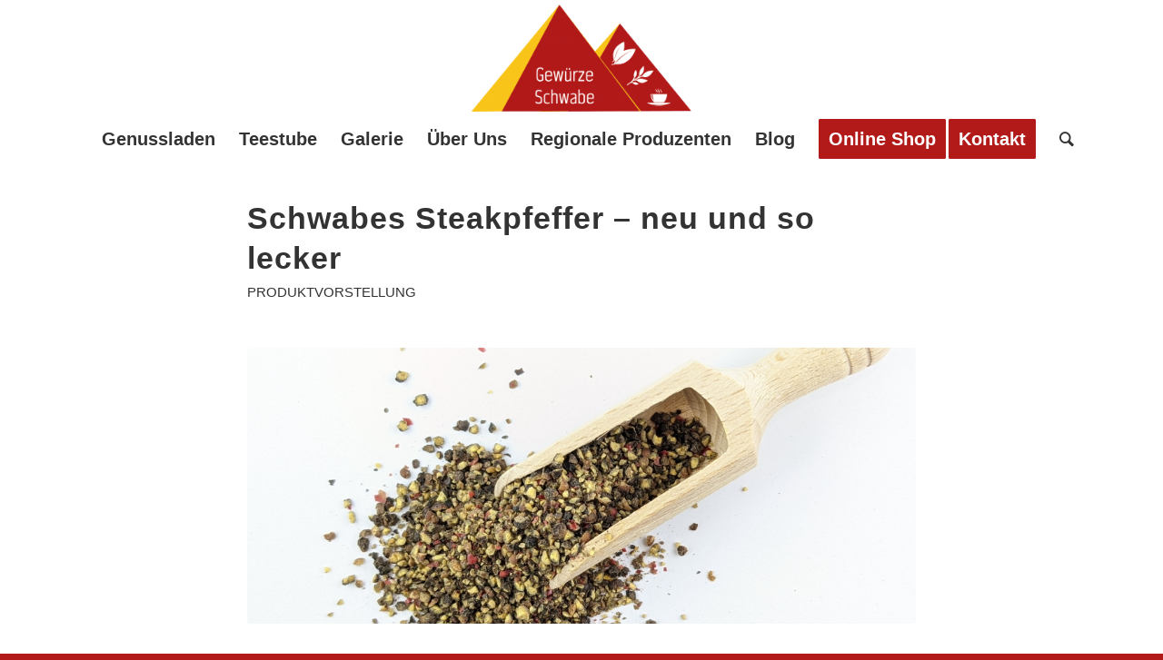

--- FILE ---
content_type: text/html; charset=UTF-8
request_url: https://schwabes-gewuerzlaedchen.de/schwabes-steakpfeffer-neu-und-so-lecker/
body_size: 14688
content:
<!DOCTYPE html>
<html lang="de" class="html_stretched responsive av-preloader-disabled  html_header_top html_logo_center html_bottom_nav_header html_menu_right html_large html_header_sticky html_header_shrinking html_mobile_menu_phone html_header_searchicon html_content_align_center html_header_unstick_top_disabled html_header_stretch_disabled html_minimal_header html_elegant-blog html_modern-blog html_av-overlay-side html_av-overlay-side-classic html_av-submenu-noclone html_entry_id_1038 av-cookies-no-cookie-consent av-no-preview av-default-lightbox html_text_menu_active av-mobile-menu-switch-default">
<head>
<meta charset="UTF-8" />


<!-- mobile setting -->
<meta name="viewport" content="width=device-width, initial-scale=1">

<!-- Scripts/CSS and wp_head hook -->
<meta name='robots' content='index, follow, max-image-preview:large, max-snippet:-1, max-video-preview:-1' />
<script id="cookieyes" type="text/javascript" src="https://cdn-cookieyes.com/client_data/286241a129c8776aa9b03a89/script.js"></script>
	<!-- This site is optimized with the Yoast SEO plugin v26.8 - https://yoast.com/product/yoast-seo-wordpress/ -->
	<title>Schwabes Steakpfeffer - neu und so lecker - Schwabes Gewürzlädchen</title>
	<meta name="description" content="Schwabes Steakpfeffer - neu und so lecker" />
	<link rel="canonical" href="https://schwabes-gewuerzlaedchen.de/schwabes-steakpfeffer-neu-und-so-lecker/" />
	<meta property="og:locale" content="de_DE" />
	<meta property="og:type" content="article" />
	<meta property="og:title" content="Schwabes Steakpfeffer - neu und so lecker - Schwabes Gewürzlädchen" />
	<meta property="og:description" content="Schwabes Steakpfeffer - neu und so lecker" />
	<meta property="og:url" content="https://schwabes-gewuerzlaedchen.de/schwabes-steakpfeffer-neu-und-so-lecker/" />
	<meta property="og:site_name" content="Schwabes Gewürzlädchen" />
	<meta property="article:published_time" content="2021-06-22T15:00:40+00:00" />
	<meta property="og:image" content="https://schwabes-gewuerzlaedchen.de/wp-content/uploads/2021/06/Steakpfeffer.jpg" />
	<meta property="og:image:width" content="1024" />
	<meta property="og:image:height" content="768" />
	<meta property="og:image:type" content="image/jpeg" />
	<meta name="author" content="Schwabes" />
	<meta name="twitter:card" content="summary_large_image" />
	<meta name="twitter:label1" content="Verfasst von" />
	<meta name="twitter:data1" content="" />
	<meta name="twitter:label2" content="Geschätzte Lesezeit" />
	<meta name="twitter:data2" content="1 Minute" />
	<script type="application/ld+json" class="yoast-schema-graph">{"@context":"https://schema.org","@graph":[{"@type":"Article","@id":"https://schwabes-gewuerzlaedchen.de/schwabes-steakpfeffer-neu-und-so-lecker/#article","isPartOf":{"@id":"https://schwabes-gewuerzlaedchen.de/schwabes-steakpfeffer-neu-und-so-lecker/"},"author":{"name":"Schwabes","@id":"https://schwabes-gewuerzlaedchen.de/#/schema/person/b8954ae6fc7eb37caeb16a416b25fa0f"},"headline":"Schwabes Steakpfeffer &#8211; neu und so lecker","datePublished":"2021-06-22T15:00:40+00:00","mainEntityOfPage":{"@id":"https://schwabes-gewuerzlaedchen.de/schwabes-steakpfeffer-neu-und-so-lecker/"},"wordCount":183,"publisher":{"@id":"https://schwabes-gewuerzlaedchen.de/#organization"},"image":{"@id":"https://schwabes-gewuerzlaedchen.de/schwabes-steakpfeffer-neu-und-so-lecker/#primaryimage"},"thumbnailUrl":"https://schwabes-gewuerzlaedchen.de/wp-content/uploads/2021/06/Steakpfeffer.jpg","articleSection":["Produktvorstellung"],"inLanguage":"de"},{"@type":"WebPage","@id":"https://schwabes-gewuerzlaedchen.de/schwabes-steakpfeffer-neu-und-so-lecker/","url":"https://schwabes-gewuerzlaedchen.de/schwabes-steakpfeffer-neu-und-so-lecker/","name":"Schwabes Steakpfeffer - neu und so lecker - Schwabes Gewürzlädchen","isPartOf":{"@id":"https://schwabes-gewuerzlaedchen.de/#website"},"primaryImageOfPage":{"@id":"https://schwabes-gewuerzlaedchen.de/schwabes-steakpfeffer-neu-und-so-lecker/#primaryimage"},"image":{"@id":"https://schwabes-gewuerzlaedchen.de/schwabes-steakpfeffer-neu-und-so-lecker/#primaryimage"},"thumbnailUrl":"https://schwabes-gewuerzlaedchen.de/wp-content/uploads/2021/06/Steakpfeffer.jpg","datePublished":"2021-06-22T15:00:40+00:00","description":"Schwabes Steakpfeffer - neu und so lecker","breadcrumb":{"@id":"https://schwabes-gewuerzlaedchen.de/schwabes-steakpfeffer-neu-und-so-lecker/#breadcrumb"},"inLanguage":"de","potentialAction":[{"@type":"ReadAction","target":["https://schwabes-gewuerzlaedchen.de/schwabes-steakpfeffer-neu-und-so-lecker/"]}]},{"@type":"ImageObject","inLanguage":"de","@id":"https://schwabes-gewuerzlaedchen.de/schwabes-steakpfeffer-neu-und-so-lecker/#primaryimage","url":"https://schwabes-gewuerzlaedchen.de/wp-content/uploads/2021/06/Steakpfeffer.jpg","contentUrl":"https://schwabes-gewuerzlaedchen.de/wp-content/uploads/2021/06/Steakpfeffer.jpg","width":1024,"height":768,"caption":"Steakpfeffer"},{"@type":"BreadcrumbList","@id":"https://schwabes-gewuerzlaedchen.de/schwabes-steakpfeffer-neu-und-so-lecker/#breadcrumb","itemListElement":[{"@type":"ListItem","position":1,"name":"Schwabes Gewürzlädchen","item":"https://schwabes-gewuerzlaedchen.de/"},{"@type":"ListItem","position":2,"name":"Schwabes Steakpfeffer &#8211; neu und so lecker"}]},{"@type":"WebSite","@id":"https://schwabes-gewuerzlaedchen.de/#website","url":"https://schwabes-gewuerzlaedchen.de/","name":"Schwabes Gewürzlädchen","description":"Der besonderen Gewürz und Teeladen","publisher":{"@id":"https://schwabes-gewuerzlaedchen.de/#organization"},"potentialAction":[{"@type":"SearchAction","target":{"@type":"EntryPoint","urlTemplate":"https://schwabes-gewuerzlaedchen.de/?s={search_term_string}"},"query-input":{"@type":"PropertyValueSpecification","valueRequired":true,"valueName":"search_term_string"}}],"inLanguage":"de"},{"@type":"Organization","@id":"https://schwabes-gewuerzlaedchen.de/#organization","name":"Schwabes Gewürzlädchen","url":"https://schwabes-gewuerzlaedchen.de/","logo":{"@type":"ImageObject","inLanguage":"de","@id":"https://schwabes-gewuerzlaedchen.de/#/schema/logo/image/","url":"https://schwabes-gewuerzlaedchen.de/wp-content/uploads/2020/02/gewuerze-schwabe-logo.png","contentUrl":"https://schwabes-gewuerzlaedchen.de/wp-content/uploads/2020/02/gewuerze-schwabe-logo.png","width":1232,"height":598,"caption":"Schwabes Gewürzlädchen"},"image":{"@id":"https://schwabes-gewuerzlaedchen.de/#/schema/logo/image/"}},{"@type":"Person","@id":"https://schwabes-gewuerzlaedchen.de/#/schema/person/b8954ae6fc7eb37caeb16a416b25fa0f","name":"Schwabes"}]}</script>
	<!-- / Yoast SEO plugin. -->


<link rel="alternate" type="application/rss+xml" title="Schwabes Gewürzlädchen &raquo; Feed" href="https://schwabes-gewuerzlaedchen.de/feed/" />
<link rel="alternate" type="application/rss+xml" title="Schwabes Gewürzlädchen &raquo; Kommentar-Feed" href="https://schwabes-gewuerzlaedchen.de/comments/feed/" />
<link rel="alternate" type="application/rss+xml" title="Schwabes Gewürzlädchen &raquo; Schwabes Steakpfeffer &#8211; neu und so lecker-Kommentar-Feed" href="https://schwabes-gewuerzlaedchen.de/schwabes-steakpfeffer-neu-und-so-lecker/feed/" />
<link rel="alternate" title="oEmbed (JSON)" type="application/json+oembed" href="https://schwabes-gewuerzlaedchen.de/wp-json/oembed/1.0/embed?url=https%3A%2F%2Fschwabes-gewuerzlaedchen.de%2Fschwabes-steakpfeffer-neu-und-so-lecker%2F" />
<link rel="alternate" title="oEmbed (XML)" type="text/xml+oembed" href="https://schwabes-gewuerzlaedchen.de/wp-json/oembed/1.0/embed?url=https%3A%2F%2Fschwabes-gewuerzlaedchen.de%2Fschwabes-steakpfeffer-neu-und-so-lecker%2F&#038;format=xml" />
<style id='wp-img-auto-sizes-contain-inline-css' type='text/css'>
img:is([sizes=auto i],[sizes^="auto," i]){contain-intrinsic-size:3000px 1500px}
/*# sourceURL=wp-img-auto-sizes-contain-inline-css */
</style>
<style id='wp-emoji-styles-inline-css' type='text/css'>

	img.wp-smiley, img.emoji {
		display: inline !important;
		border: none !important;
		box-shadow: none !important;
		height: 1em !important;
		width: 1em !important;
		margin: 0 0.07em !important;
		vertical-align: -0.1em !important;
		background: none !important;
		padding: 0 !important;
	}
/*# sourceURL=wp-emoji-styles-inline-css */
</style>
<link rel='stylesheet' id='wp-block-library-css' href='https://schwabes-gewuerzlaedchen.de/wp-includes/css/dist/block-library/style.min.css?ver=6.9' type='text/css' media='all' />
<style id='global-styles-inline-css' type='text/css'>
:root{--wp--preset--aspect-ratio--square: 1;--wp--preset--aspect-ratio--4-3: 4/3;--wp--preset--aspect-ratio--3-4: 3/4;--wp--preset--aspect-ratio--3-2: 3/2;--wp--preset--aspect-ratio--2-3: 2/3;--wp--preset--aspect-ratio--16-9: 16/9;--wp--preset--aspect-ratio--9-16: 9/16;--wp--preset--color--black: #000000;--wp--preset--color--cyan-bluish-gray: #abb8c3;--wp--preset--color--white: #ffffff;--wp--preset--color--pale-pink: #f78da7;--wp--preset--color--vivid-red: #cf2e2e;--wp--preset--color--luminous-vivid-orange: #ff6900;--wp--preset--color--luminous-vivid-amber: #fcb900;--wp--preset--color--light-green-cyan: #7bdcb5;--wp--preset--color--vivid-green-cyan: #00d084;--wp--preset--color--pale-cyan-blue: #8ed1fc;--wp--preset--color--vivid-cyan-blue: #0693e3;--wp--preset--color--vivid-purple: #9b51e0;--wp--preset--color--metallic-red: #b02b2c;--wp--preset--color--maximum-yellow-red: #edae44;--wp--preset--color--yellow-sun: #eeee22;--wp--preset--color--palm-leaf: #83a846;--wp--preset--color--aero: #7bb0e7;--wp--preset--color--old-lavender: #745f7e;--wp--preset--color--steel-teal: #5f8789;--wp--preset--color--raspberry-pink: #d65799;--wp--preset--color--medium-turquoise: #4ecac2;--wp--preset--gradient--vivid-cyan-blue-to-vivid-purple: linear-gradient(135deg,rgb(6,147,227) 0%,rgb(155,81,224) 100%);--wp--preset--gradient--light-green-cyan-to-vivid-green-cyan: linear-gradient(135deg,rgb(122,220,180) 0%,rgb(0,208,130) 100%);--wp--preset--gradient--luminous-vivid-amber-to-luminous-vivid-orange: linear-gradient(135deg,rgb(252,185,0) 0%,rgb(255,105,0) 100%);--wp--preset--gradient--luminous-vivid-orange-to-vivid-red: linear-gradient(135deg,rgb(255,105,0) 0%,rgb(207,46,46) 100%);--wp--preset--gradient--very-light-gray-to-cyan-bluish-gray: linear-gradient(135deg,rgb(238,238,238) 0%,rgb(169,184,195) 100%);--wp--preset--gradient--cool-to-warm-spectrum: linear-gradient(135deg,rgb(74,234,220) 0%,rgb(151,120,209) 20%,rgb(207,42,186) 40%,rgb(238,44,130) 60%,rgb(251,105,98) 80%,rgb(254,248,76) 100%);--wp--preset--gradient--blush-light-purple: linear-gradient(135deg,rgb(255,206,236) 0%,rgb(152,150,240) 100%);--wp--preset--gradient--blush-bordeaux: linear-gradient(135deg,rgb(254,205,165) 0%,rgb(254,45,45) 50%,rgb(107,0,62) 100%);--wp--preset--gradient--luminous-dusk: linear-gradient(135deg,rgb(255,203,112) 0%,rgb(199,81,192) 50%,rgb(65,88,208) 100%);--wp--preset--gradient--pale-ocean: linear-gradient(135deg,rgb(255,245,203) 0%,rgb(182,227,212) 50%,rgb(51,167,181) 100%);--wp--preset--gradient--electric-grass: linear-gradient(135deg,rgb(202,248,128) 0%,rgb(113,206,126) 100%);--wp--preset--gradient--midnight: linear-gradient(135deg,rgb(2,3,129) 0%,rgb(40,116,252) 100%);--wp--preset--font-size--small: 1rem;--wp--preset--font-size--medium: 1.125rem;--wp--preset--font-size--large: 1.75rem;--wp--preset--font-size--x-large: clamp(1.75rem, 3vw, 2.25rem);--wp--preset--spacing--20: 0.44rem;--wp--preset--spacing--30: 0.67rem;--wp--preset--spacing--40: 1rem;--wp--preset--spacing--50: 1.5rem;--wp--preset--spacing--60: 2.25rem;--wp--preset--spacing--70: 3.38rem;--wp--preset--spacing--80: 5.06rem;--wp--preset--shadow--natural: 6px 6px 9px rgba(0, 0, 0, 0.2);--wp--preset--shadow--deep: 12px 12px 50px rgba(0, 0, 0, 0.4);--wp--preset--shadow--sharp: 6px 6px 0px rgba(0, 0, 0, 0.2);--wp--preset--shadow--outlined: 6px 6px 0px -3px rgb(255, 255, 255), 6px 6px rgb(0, 0, 0);--wp--preset--shadow--crisp: 6px 6px 0px rgb(0, 0, 0);}:root { --wp--style--global--content-size: 800px;--wp--style--global--wide-size: 1130px; }:where(body) { margin: 0; }.wp-site-blocks > .alignleft { float: left; margin-right: 2em; }.wp-site-blocks > .alignright { float: right; margin-left: 2em; }.wp-site-blocks > .aligncenter { justify-content: center; margin-left: auto; margin-right: auto; }:where(.is-layout-flex){gap: 0.5em;}:where(.is-layout-grid){gap: 0.5em;}.is-layout-flow > .alignleft{float: left;margin-inline-start: 0;margin-inline-end: 2em;}.is-layout-flow > .alignright{float: right;margin-inline-start: 2em;margin-inline-end: 0;}.is-layout-flow > .aligncenter{margin-left: auto !important;margin-right: auto !important;}.is-layout-constrained > .alignleft{float: left;margin-inline-start: 0;margin-inline-end: 2em;}.is-layout-constrained > .alignright{float: right;margin-inline-start: 2em;margin-inline-end: 0;}.is-layout-constrained > .aligncenter{margin-left: auto !important;margin-right: auto !important;}.is-layout-constrained > :where(:not(.alignleft):not(.alignright):not(.alignfull)){max-width: var(--wp--style--global--content-size);margin-left: auto !important;margin-right: auto !important;}.is-layout-constrained > .alignwide{max-width: var(--wp--style--global--wide-size);}body .is-layout-flex{display: flex;}.is-layout-flex{flex-wrap: wrap;align-items: center;}.is-layout-flex > :is(*, div){margin: 0;}body .is-layout-grid{display: grid;}.is-layout-grid > :is(*, div){margin: 0;}body{padding-top: 0px;padding-right: 0px;padding-bottom: 0px;padding-left: 0px;}a:where(:not(.wp-element-button)){text-decoration: underline;}:root :where(.wp-element-button, .wp-block-button__link){background-color: #32373c;border-width: 0;color: #fff;font-family: inherit;font-size: inherit;font-style: inherit;font-weight: inherit;letter-spacing: inherit;line-height: inherit;padding-top: calc(0.667em + 2px);padding-right: calc(1.333em + 2px);padding-bottom: calc(0.667em + 2px);padding-left: calc(1.333em + 2px);text-decoration: none;text-transform: inherit;}.has-black-color{color: var(--wp--preset--color--black) !important;}.has-cyan-bluish-gray-color{color: var(--wp--preset--color--cyan-bluish-gray) !important;}.has-white-color{color: var(--wp--preset--color--white) !important;}.has-pale-pink-color{color: var(--wp--preset--color--pale-pink) !important;}.has-vivid-red-color{color: var(--wp--preset--color--vivid-red) !important;}.has-luminous-vivid-orange-color{color: var(--wp--preset--color--luminous-vivid-orange) !important;}.has-luminous-vivid-amber-color{color: var(--wp--preset--color--luminous-vivid-amber) !important;}.has-light-green-cyan-color{color: var(--wp--preset--color--light-green-cyan) !important;}.has-vivid-green-cyan-color{color: var(--wp--preset--color--vivid-green-cyan) !important;}.has-pale-cyan-blue-color{color: var(--wp--preset--color--pale-cyan-blue) !important;}.has-vivid-cyan-blue-color{color: var(--wp--preset--color--vivid-cyan-blue) !important;}.has-vivid-purple-color{color: var(--wp--preset--color--vivid-purple) !important;}.has-metallic-red-color{color: var(--wp--preset--color--metallic-red) !important;}.has-maximum-yellow-red-color{color: var(--wp--preset--color--maximum-yellow-red) !important;}.has-yellow-sun-color{color: var(--wp--preset--color--yellow-sun) !important;}.has-palm-leaf-color{color: var(--wp--preset--color--palm-leaf) !important;}.has-aero-color{color: var(--wp--preset--color--aero) !important;}.has-old-lavender-color{color: var(--wp--preset--color--old-lavender) !important;}.has-steel-teal-color{color: var(--wp--preset--color--steel-teal) !important;}.has-raspberry-pink-color{color: var(--wp--preset--color--raspberry-pink) !important;}.has-medium-turquoise-color{color: var(--wp--preset--color--medium-turquoise) !important;}.has-black-background-color{background-color: var(--wp--preset--color--black) !important;}.has-cyan-bluish-gray-background-color{background-color: var(--wp--preset--color--cyan-bluish-gray) !important;}.has-white-background-color{background-color: var(--wp--preset--color--white) !important;}.has-pale-pink-background-color{background-color: var(--wp--preset--color--pale-pink) !important;}.has-vivid-red-background-color{background-color: var(--wp--preset--color--vivid-red) !important;}.has-luminous-vivid-orange-background-color{background-color: var(--wp--preset--color--luminous-vivid-orange) !important;}.has-luminous-vivid-amber-background-color{background-color: var(--wp--preset--color--luminous-vivid-amber) !important;}.has-light-green-cyan-background-color{background-color: var(--wp--preset--color--light-green-cyan) !important;}.has-vivid-green-cyan-background-color{background-color: var(--wp--preset--color--vivid-green-cyan) !important;}.has-pale-cyan-blue-background-color{background-color: var(--wp--preset--color--pale-cyan-blue) !important;}.has-vivid-cyan-blue-background-color{background-color: var(--wp--preset--color--vivid-cyan-blue) !important;}.has-vivid-purple-background-color{background-color: var(--wp--preset--color--vivid-purple) !important;}.has-metallic-red-background-color{background-color: var(--wp--preset--color--metallic-red) !important;}.has-maximum-yellow-red-background-color{background-color: var(--wp--preset--color--maximum-yellow-red) !important;}.has-yellow-sun-background-color{background-color: var(--wp--preset--color--yellow-sun) !important;}.has-palm-leaf-background-color{background-color: var(--wp--preset--color--palm-leaf) !important;}.has-aero-background-color{background-color: var(--wp--preset--color--aero) !important;}.has-old-lavender-background-color{background-color: var(--wp--preset--color--old-lavender) !important;}.has-steel-teal-background-color{background-color: var(--wp--preset--color--steel-teal) !important;}.has-raspberry-pink-background-color{background-color: var(--wp--preset--color--raspberry-pink) !important;}.has-medium-turquoise-background-color{background-color: var(--wp--preset--color--medium-turquoise) !important;}.has-black-border-color{border-color: var(--wp--preset--color--black) !important;}.has-cyan-bluish-gray-border-color{border-color: var(--wp--preset--color--cyan-bluish-gray) !important;}.has-white-border-color{border-color: var(--wp--preset--color--white) !important;}.has-pale-pink-border-color{border-color: var(--wp--preset--color--pale-pink) !important;}.has-vivid-red-border-color{border-color: var(--wp--preset--color--vivid-red) !important;}.has-luminous-vivid-orange-border-color{border-color: var(--wp--preset--color--luminous-vivid-orange) !important;}.has-luminous-vivid-amber-border-color{border-color: var(--wp--preset--color--luminous-vivid-amber) !important;}.has-light-green-cyan-border-color{border-color: var(--wp--preset--color--light-green-cyan) !important;}.has-vivid-green-cyan-border-color{border-color: var(--wp--preset--color--vivid-green-cyan) !important;}.has-pale-cyan-blue-border-color{border-color: var(--wp--preset--color--pale-cyan-blue) !important;}.has-vivid-cyan-blue-border-color{border-color: var(--wp--preset--color--vivid-cyan-blue) !important;}.has-vivid-purple-border-color{border-color: var(--wp--preset--color--vivid-purple) !important;}.has-metallic-red-border-color{border-color: var(--wp--preset--color--metallic-red) !important;}.has-maximum-yellow-red-border-color{border-color: var(--wp--preset--color--maximum-yellow-red) !important;}.has-yellow-sun-border-color{border-color: var(--wp--preset--color--yellow-sun) !important;}.has-palm-leaf-border-color{border-color: var(--wp--preset--color--palm-leaf) !important;}.has-aero-border-color{border-color: var(--wp--preset--color--aero) !important;}.has-old-lavender-border-color{border-color: var(--wp--preset--color--old-lavender) !important;}.has-steel-teal-border-color{border-color: var(--wp--preset--color--steel-teal) !important;}.has-raspberry-pink-border-color{border-color: var(--wp--preset--color--raspberry-pink) !important;}.has-medium-turquoise-border-color{border-color: var(--wp--preset--color--medium-turquoise) !important;}.has-vivid-cyan-blue-to-vivid-purple-gradient-background{background: var(--wp--preset--gradient--vivid-cyan-blue-to-vivid-purple) !important;}.has-light-green-cyan-to-vivid-green-cyan-gradient-background{background: var(--wp--preset--gradient--light-green-cyan-to-vivid-green-cyan) !important;}.has-luminous-vivid-amber-to-luminous-vivid-orange-gradient-background{background: var(--wp--preset--gradient--luminous-vivid-amber-to-luminous-vivid-orange) !important;}.has-luminous-vivid-orange-to-vivid-red-gradient-background{background: var(--wp--preset--gradient--luminous-vivid-orange-to-vivid-red) !important;}.has-very-light-gray-to-cyan-bluish-gray-gradient-background{background: var(--wp--preset--gradient--very-light-gray-to-cyan-bluish-gray) !important;}.has-cool-to-warm-spectrum-gradient-background{background: var(--wp--preset--gradient--cool-to-warm-spectrum) !important;}.has-blush-light-purple-gradient-background{background: var(--wp--preset--gradient--blush-light-purple) !important;}.has-blush-bordeaux-gradient-background{background: var(--wp--preset--gradient--blush-bordeaux) !important;}.has-luminous-dusk-gradient-background{background: var(--wp--preset--gradient--luminous-dusk) !important;}.has-pale-ocean-gradient-background{background: var(--wp--preset--gradient--pale-ocean) !important;}.has-electric-grass-gradient-background{background: var(--wp--preset--gradient--electric-grass) !important;}.has-midnight-gradient-background{background: var(--wp--preset--gradient--midnight) !important;}.has-small-font-size{font-size: var(--wp--preset--font-size--small) !important;}.has-medium-font-size{font-size: var(--wp--preset--font-size--medium) !important;}.has-large-font-size{font-size: var(--wp--preset--font-size--large) !important;}.has-x-large-font-size{font-size: var(--wp--preset--font-size--x-large) !important;}
:where(.wp-block-post-template.is-layout-flex){gap: 1.25em;}:where(.wp-block-post-template.is-layout-grid){gap: 1.25em;}
:where(.wp-block-term-template.is-layout-flex){gap: 1.25em;}:where(.wp-block-term-template.is-layout-grid){gap: 1.25em;}
:where(.wp-block-columns.is-layout-flex){gap: 2em;}:where(.wp-block-columns.is-layout-grid){gap: 2em;}
:root :where(.wp-block-pullquote){font-size: 1.5em;line-height: 1.6;}
/*# sourceURL=global-styles-inline-css */
</style>
<link rel='stylesheet' id='avia-merged-styles-css' href='https://schwabes-gewuerzlaedchen.de/wp-content/uploads/dynamic_avia/avia-merged-styles-940aaf3fd6779a8bd3521beaec675f00---696f702ed524b.css' type='text/css' media='all' />
<script type="text/javascript" src="https://schwabes-gewuerzlaedchen.de/wp-includes/js/jquery/jquery.min.js?ver=3.7.1" id="jquery-core-js"></script>
<script type="text/javascript" src="https://schwabes-gewuerzlaedchen.de/wp-includes/js/jquery/jquery-migrate.min.js?ver=3.4.1" id="jquery-migrate-js"></script>
<script type="text/javascript" src="https://schwabes-gewuerzlaedchen.de/wp-content/uploads/dynamic_avia/avia-head-scripts-e46866dab1f04e2304ef208497ce46a5---696f702f0d060.js" id="avia-head-scripts-js"></script>
<link rel="https://api.w.org/" href="https://schwabes-gewuerzlaedchen.de/wp-json/" /><link rel="alternate" title="JSON" type="application/json" href="https://schwabes-gewuerzlaedchen.de/wp-json/wp/v2/posts/1038" /><link rel="EditURI" type="application/rsd+xml" title="RSD" href="https://schwabes-gewuerzlaedchen.de/xmlrpc.php?rsd" />
<meta name="generator" content="WordPress 6.9" />
<link rel='shortlink' href='https://schwabes-gewuerzlaedchen.de/?p=1038' />
<style>/* CSS added by WP Meta and Date Remover*/.entry-meta {display:none !important;}
	.home .entry-meta { display: none; }
	.entry-footer {display:none !important;}
	.home .entry-footer { display: none; }</style><link rel="profile" href="https://gmpg.org/xfn/11" />
<link rel="alternate" type="application/rss+xml" title="Schwabes Gewürzlädchen RSS2 Feed" href="https://schwabes-gewuerzlaedchen.de/feed/" />
<link rel="pingback" href="https://schwabes-gewuerzlaedchen.de/xmlrpc.php" />
<!--[if lt IE 9]><script src="https://schwabes-gewuerzlaedchen.de/wp-content/themes/enfold/js/html5shiv.js"></script><![endif]-->
<link rel="icon" href="https://schwabes-gewuerzlaedchen.de/wp-content/uploads/2020/02/gewuerze-schwabe-logo-300x146.png" type="image/png">
<meta name="generator" content="Elementor 3.34.2; features: additional_custom_breakpoints; settings: css_print_method-external, google_font-enabled, font_display-swap">
			<style>
				.e-con.e-parent:nth-of-type(n+4):not(.e-lazyloaded):not(.e-no-lazyload),
				.e-con.e-parent:nth-of-type(n+4):not(.e-lazyloaded):not(.e-no-lazyload) * {
					background-image: none !important;
				}
				@media screen and (max-height: 1024px) {
					.e-con.e-parent:nth-of-type(n+3):not(.e-lazyloaded):not(.e-no-lazyload),
					.e-con.e-parent:nth-of-type(n+3):not(.e-lazyloaded):not(.e-no-lazyload) * {
						background-image: none !important;
					}
				}
				@media screen and (max-height: 640px) {
					.e-con.e-parent:nth-of-type(n+2):not(.e-lazyloaded):not(.e-no-lazyload),
					.e-con.e-parent:nth-of-type(n+2):not(.e-lazyloaded):not(.e-no-lazyload) * {
						background-image: none !important;
					}
				}
			</style>
			
<!-- To speed up the rendering and to display the site as fast as possible to the user we include some styles and scripts for above the fold content inline -->
<script type="text/javascript">'use strict';var avia_is_mobile=!1;if(/Android|webOS|iPhone|iPad|iPod|BlackBerry|IEMobile|Opera Mini/i.test(navigator.userAgent)&&'ontouchstart' in document.documentElement){avia_is_mobile=!0;document.documentElement.className+=' avia_mobile '}
else{document.documentElement.className+=' avia_desktop '};document.documentElement.className+=' js_active ';(function(){var e=['-webkit-','-moz-','-ms-',''],n='',o=!1,a=!1;for(var t in e){if(e[t]+'transform' in document.documentElement.style){o=!0;n=e[t]+'transform'};if(e[t]+'perspective' in document.documentElement.style){a=!0}};if(o){document.documentElement.className+=' avia_transform '};if(a){document.documentElement.className+=' avia_transform3d '};if(typeof document.getElementsByClassName=='function'&&typeof document.documentElement.getBoundingClientRect=='function'&&avia_is_mobile==!1){if(n&&window.innerHeight>0){setTimeout(function(){var e=0,o={},a=0,t=document.getElementsByClassName('av-parallax'),i=window.pageYOffset||document.documentElement.scrollTop;for(e=0;e<t.length;e++){t[e].style.top='0px';o=t[e].getBoundingClientRect();a=Math.ceil((window.innerHeight+i-o.top)*0.3);t[e].style[n]='translate(0px, '+a+'px)';t[e].style.top='auto';t[e].className+=' enabled-parallax '}},50)}}})();</script><style type="text/css">
		@font-face {font-family: 'entypo-fontello'; font-weight: normal; font-style: normal; font-display: auto;
		src: url('https://schwabes-gewuerzlaedchen.de/wp-content/themes/enfold/config-templatebuilder/avia-template-builder/assets/fonts/entypo-fontello.woff2') format('woff2'),
		url('https://schwabes-gewuerzlaedchen.de/wp-content/themes/enfold/config-templatebuilder/avia-template-builder/assets/fonts/entypo-fontello.woff') format('woff'),
		url('https://schwabes-gewuerzlaedchen.de/wp-content/themes/enfold/config-templatebuilder/avia-template-builder/assets/fonts/entypo-fontello.ttf') format('truetype'),
		url('https://schwabes-gewuerzlaedchen.de/wp-content/themes/enfold/config-templatebuilder/avia-template-builder/assets/fonts/entypo-fontello.svg#entypo-fontello') format('svg'),
		url('https://schwabes-gewuerzlaedchen.de/wp-content/themes/enfold/config-templatebuilder/avia-template-builder/assets/fonts/entypo-fontello.eot'),
		url('https://schwabes-gewuerzlaedchen.de/wp-content/themes/enfold/config-templatebuilder/avia-template-builder/assets/fonts/entypo-fontello.eot?#iefix') format('embedded-opentype');
		} #top .avia-font-entypo-fontello, body .avia-font-entypo-fontello, html body [data-av_iconfont='entypo-fontello']:before{ font-family: 'entypo-fontello'; }
		</style>

<!--
Debugging Info for Theme support: 

Theme: Enfold
Version: 6.0.4
Installed: enfold
AviaFramework Version: 5.6
AviaBuilder Version: 5.3
aviaElementManager Version: 1.0.1
ML:268435456-PU:125-PLA:13
WP:6.9
Compress: CSS:all theme files - JS:all theme files
Updates: disabled
PLAu:12
-->
</head>

<body id="top" class="wp-singular post-template-default single single-post postid-1038 single-format-standard wp-custom-logo wp-theme-enfold stretched sidebar_shadow rtl_columns av-curtain-numeric open_sans_condensed  avia-responsive-images-support elementor-default elementor-kit-1280" itemscope="itemscope" itemtype="https://schema.org/WebPage" >

	
	<div id='wrap_all'>

	
<header id='header' class='all_colors header_color light_bg_color  av_header_top av_logo_center av_bottom_nav_header av_menu_right av_large av_header_sticky av_header_shrinking av_header_stretch_disabled av_mobile_menu_phone av_header_searchicon av_header_unstick_top_disabled av_minimal_header av_header_border_disabled' aria-label="Header" data-av_shrink_factor='50' role="banner" itemscope="itemscope" itemtype="https://schema.org/WPHeader" >

		<div  id='header_main' class='container_wrap container_wrap_logo'>

        <div class='container av-logo-container'><div class='inner-container'><span class='logo avia-standard-logo'><a href='https://schwabes-gewuerzlaedchen.de/' class='' aria-label='Schwabes Gewürzlädchen' ><img src="https://schwabes-gewuerzlaedchen.de/wp-content/uploads/2020/02/gewuerze-schwabe-logo-300x146.png" height="100" width="300" alt='Schwabes Gewürzlädchen' title='' /></a></span></div></div><div id='header_main_alternate' class='container_wrap'><div class='container'><nav class='main_menu' data-selectname='Wähle eine Seite'  role="navigation" itemscope="itemscope" itemtype="https://schema.org/SiteNavigationElement" ><div class="avia-menu av-main-nav-wrap"><ul role="menu" class="menu av-main-nav" id="avia-menu"><li role="menuitem" id="menu-item-2331" class="menu-item menu-item-type-post_type menu-item-object-page menu-item-home menu-item-top-level menu-item-top-level-1"><a href="https://schwabes-gewuerzlaedchen.de/" itemprop="url" tabindex="0"><span class="avia-bullet"></span><span class="avia-menu-text">Genussladen</span><span class="avia-menu-fx"><span class="avia-arrow-wrap"><span class="avia-arrow"></span></span></span></a></li>
<li role="menuitem" id="menu-item-1575" class="menu-item menu-item-type-post_type menu-item-object-page menu-item-top-level menu-item-top-level-2"><a href="https://schwabes-gewuerzlaedchen.de/schwabes-teestube/" itemprop="url" tabindex="0"><span class="avia-bullet"></span><span class="avia-menu-text">Teestube</span><span class="avia-menu-fx"><span class="avia-arrow-wrap"><span class="avia-arrow"></span></span></span></a></li>
<li role="menuitem" id="menu-item-289" class="menu-item menu-item-type-post_type menu-item-object-page menu-item-top-level menu-item-top-level-3"><a href="https://schwabes-gewuerzlaedchen.de/galerie/" itemprop="url" tabindex="0"><span class="avia-bullet"></span><span class="avia-menu-text">Galerie</span><span class="avia-menu-fx"><span class="avia-arrow-wrap"><span class="avia-arrow"></span></span></span></a></li>
<li role="menuitem" id="menu-item-69" class="menu-item menu-item-type-post_type menu-item-object-page menu-item-top-level menu-item-top-level-4"><a href="https://schwabes-gewuerzlaedchen.de/gewuerze-schwabe/" itemprop="url" tabindex="0"><span class="avia-bullet"></span><span class="avia-menu-text">Über Uns</span><span class="avia-menu-fx"><span class="avia-arrow-wrap"><span class="avia-arrow"></span></span></span></a></li>
<li role="menuitem" id="menu-item-2663" class="menu-item menu-item-type-post_type menu-item-object-page menu-item-mega-parent  menu-item-top-level menu-item-top-level-5"><a href="https://schwabes-gewuerzlaedchen.de/regionale-produzenten/" itemprop="url" tabindex="0"><span class="avia-bullet"></span><span class="avia-menu-text">Regionale Produzenten</span><span class="avia-menu-fx"><span class="avia-arrow-wrap"><span class="avia-arrow"></span></span></span></a></li>
<li role="menuitem" id="menu-item-2641" class="menu-item menu-item-type-post_type menu-item-object-page current_page_parent menu-item-has-children menu-item-top-level menu-item-top-level-6 current-menu-item"><a href="https://schwabes-gewuerzlaedchen.de/blog/" itemprop="url" tabindex="0"><span class="avia-bullet"></span><span class="avia-menu-text">Blog</span><span class="avia-menu-fx"><span class="avia-arrow-wrap"><span class="avia-arrow"></span></span></span></a>


<ul class="sub-menu">
	<li role="menuitem" id="menu-item-2649" class="menu-item menu-item-type-taxonomy menu-item-object-category"><a href="https://schwabes-gewuerzlaedchen.de/category/mittagstisch/" itemprop="url" tabindex="0"><span class="avia-bullet"></span><span class="avia-menu-text">Mittagstisch</span></a></li>
	<li role="menuitem" id="menu-item-2646" class="menu-item menu-item-type-taxonomy menu-item-object-category"><a href="https://schwabes-gewuerzlaedchen.de/category/veranstaltungen/" itemprop="url" tabindex="0"><span class="avia-bullet"></span><span class="avia-menu-text">Veranstaltungen</span></a></li>
	<li role="menuitem" id="menu-item-2648" class="menu-item menu-item-type-taxonomy menu-item-object-category current-post-ancestor current-menu-parent current-post-parent"><a href="https://schwabes-gewuerzlaedchen.de/category/produktvorstellung/" itemprop="url" tabindex="0"><span class="avia-bullet"></span><span class="avia-menu-text">Produktvorstellung</span></a></li>
	<li role="menuitem" id="menu-item-2647" class="menu-item menu-item-type-taxonomy menu-item-object-category"><a href="https://schwabes-gewuerzlaedchen.de/category/rezeptideen/" itemprop="url" tabindex="0"><span class="avia-bullet"></span><span class="avia-menu-text">Leckere Rezeptideen</span></a></li>
</ul>
</li>
<li role="menuitem" id="menu-item-120" class="menu-item menu-item-type-custom menu-item-object-custom menu-item-has-children av-menu-button av-menu-button-colored menu-item-top-level menu-item-top-level-7"><a target="_blank" href="https://gewuerzeschwabe.de" itemprop="url" tabindex="0" rel="noopener"><span class="avia-bullet"></span><span class="avia-menu-text">Online Shop</span><span class="avia-menu-fx"><span class="avia-arrow-wrap"><span class="avia-arrow"></span></span></span></a>


<ul class="sub-menu">
	<li role="menuitem" id="menu-item-121" class="menu-item menu-item-type-custom menu-item-object-custom"><a target="_blank" href="https://gastro.gewuerzeschwabe.de" itemprop="url" tabindex="0" rel="noopener"><span class="avia-bullet"></span><span class="avia-menu-text">Gastro Shop</span></a></li>
</ul>
</li>
<li role="menuitem" id="menu-item-159" class="menu-item menu-item-type-post_type menu-item-object-page av-menu-button av-menu-button-colored menu-item-top-level menu-item-top-level-8"><a href="https://schwabes-gewuerzlaedchen.de/kontakt/" itemprop="url" tabindex="0"><span class="avia-bullet"></span><span class="avia-menu-text">Kontakt</span><span class="avia-menu-fx"><span class="avia-arrow-wrap"><span class="avia-arrow"></span></span></span></a></li>
<li id="menu-item-search" class="noMobile menu-item menu-item-search-dropdown menu-item-avia-special" role="menuitem"><a aria-label="Suche" href="?s=" rel="nofollow" data-avia-search-tooltip="
&lt;search&gt;
	&lt;form role=&quot;search&quot; action=&quot;https://schwabes-gewuerzlaedchen.de/&quot; id=&quot;searchform&quot; method=&quot;get&quot; class=&quot;&quot;&gt;
		&lt;div&gt;
			&lt;input type=&quot;submit&quot; value=&quot;&quot; id=&quot;searchsubmit&quot; class=&quot;button avia-font-entypo-fontello&quot; title=&quot;Enter at least 3 characters to show search results in a dropdown or click to route to search result page to show all results&quot; /&gt;
			&lt;input type=&quot;search&quot; id=&quot;s&quot; name=&quot;s&quot; value=&quot;&quot; aria-label=&#039;Suche&#039; placeholder=&#039;Suche&#039; required /&gt;
					&lt;/div&gt;
	&lt;/form&gt;
&lt;/search&gt;
" aria-hidden='false' data-av_icon='' data-av_iconfont='entypo-fontello'><span class="avia_hidden_link_text">Suche</span></a></li><li class="av-burger-menu-main menu-item-avia-special " role="menuitem">
	        			<a href="#" aria-label="Menü" aria-hidden="false">
							<span class="av-hamburger av-hamburger--spin av-js-hamburger">
								<span class="av-hamburger-box">
						          <span class="av-hamburger-inner"></span>
						          <strong>Menü</strong>
								</span>
							</span>
							<span class="avia_hidden_link_text">Menü</span>
						</a>
	        		   </li></ul></div></nav></div> </div> 
		<!-- end container_wrap-->
		</div>
<div class="header_bg"></div>
<!-- end header -->
</header>

	<div id='main' class='all_colors' data-scroll-offset='116'>

	
		<div class='container_wrap container_wrap_first main_color fullsize'>

			<div class='container template-blog template-single-blog '>

				<main class='content units av-content-full alpha  av-blog-meta-author-disabled av-blog-meta-comments-disabled av-blog-meta-date-disabled av-blog-meta-tag-disabled av-main-single'  role="main" itemscope="itemscope" itemtype="https://schema.org/Blog" >

					<article class="post-entry post-entry-type-standard post-entry-1038 post-loop-1 post-parity-odd post-entry-last single-big with-slider post-1038 post type-post status-publish format-standard has-post-thumbnail hentry category-produktvorstellung"  itemscope="itemscope" itemtype="https://schema.org/BlogPosting" itemprop="blogPost" ><div class="blog-meta"></div><div class='entry-content-wrapper clearfix standard-content'><header class="entry-content-header" aria-label="Post: Schwabes Steakpfeffer &#8211; neu und so lecker"><div class="av-heading-wrapper"><h1 class='post-title entry-title '  itemprop="headline" >Schwabes Steakpfeffer &#8211; neu und so lecker<span class="post-format-icon minor-meta"></span></h1><span class="blog-categories minor-meta"><a href="https://schwabes-gewuerzlaedchen.de/category/produktvorstellung/" rel="tag">Produktvorstellung</a></span></div></header><span class="av-vertical-delimiter"></span><div class="big-preview single-big"  itemprop="image" itemscope="itemscope" itemtype="https://schema.org/ImageObject" ><a href="https://schwabes-gewuerzlaedchen.de/wp-content/uploads/2021/06/Steakpfeffer.jpg" data-srcset="https://schwabes-gewuerzlaedchen.de/wp-content/uploads/2021/06/Steakpfeffer.jpg 1024w, https://schwabes-gewuerzlaedchen.de/wp-content/uploads/2021/06/Steakpfeffer-300x225.jpg 300w, https://schwabes-gewuerzlaedchen.de/wp-content/uploads/2021/06/Steakpfeffer-768x576.jpg 768w, https://schwabes-gewuerzlaedchen.de/wp-content/uploads/2021/06/Steakpfeffer-705x529.jpg 705w" data-sizes="(max-width: 1024px) 100vw, 1024px"  title="Steakpfeffer" ><img loading="lazy" width="1024" height="423" src="https://schwabes-gewuerzlaedchen.de/wp-content/uploads/2021/06/Steakpfeffer-1024x423.jpg" class="wp-image-1039 avia-img-lazy-loading-1039 attachment-entry_without_sidebar size-entry_without_sidebar wp-post-image" alt="Steakpfeffer" decoding="async" /></a></div><div class="entry-content"  itemprop="text" ><p>Noch eine unserer Gewürzmischungen die ein Upgrade bekommen hat.</p>
<p><a href="https://gewuerzeschwabe.de/de/schwabes-steakpfeffer.html" target="_blank" rel="noopener">Schwabes Steakpfeffer</a> ist neu und so lecker.</p>
<p>Ein tolles Steak hat auch einen besonderen Pfeffer verdient.</p>
<p>Und wir finden ein Steakpfeffer braucht keine anderen Zutaten als &#8222;Pfeffer&#8220;.</p>
<p>Unsere Mischung ist geschrotet und besteht aus schwarzem und weißem Pfeffer, fruchtiger Orangenpfeffer (weißer Pfeffer geschrotet, Orangenöl, Curcuma, Paprika) und geschrotet Rosa Beeren sorgen für eine mild- fruchtige Note.</p>
<p>Schwabes Steakpfeffer können Sie direkt über Ihr fertig gebratenes Steak geben &#8211; er harmoniert auch perfekt mit feinem Fleur de Sel.</p>
<p>Oder wie wäre es wenn Sie Ihr Steak von beiden Seiten mit Schwabes Steakpfeffer bestreuen und dann scharf anbraten?!</p>
<p>Wer seinen Steakpfeffer lieber frisch mahlt sollte einmal <a href="https://gewuerzeschwabe.de/de/schwabes-pfefferauslese-70-g.html" target="_blank" rel="noopener">Schwabes Pfefferauslese</a> probieren, dieses besteht aus leckeren Pfeffersorten aus unserer Gourmetecke, optisch abgerundet mit weißem und grünem Pfeffer. Diese Mischung ist etwas kräftiger und weniger fruchtig als Schwabes Steakpfeffer. Aber beide sorgen dafür, dass Ihr Steak zum Highlight wird.</p>
<p>Und das passende Werkzeug zum Grillen gibt es mit unserer tollen neuen <a href="https://gewuerzeschwabe.de/de/grillzange-aus-holz.html" target="_blank" rel="noopener">Grillzange.</a></p>
</div><span class="post-meta-infos"></span><footer class="entry-footer"><div class='av-social-sharing-box av-social-sharing-box-default av-social-sharing-box-fullwidth'><div class="av-share-box"><h5 class='av-share-link-description av-no-toc '>Eintrag teilen</h5><ul class="av-share-box-list noLightbox"><li class='av-share-link av-social-link-mail' ><a  aria-label="Per E-Mail teilen" href='mailto:?subject=Schwabes%20Steakpfeffer%20%E2%80%93%20neu%20und%20so%20lecker&#038;body=https://schwabes-gewuerzlaedchen.de/schwabes-steakpfeffer-neu-und-so-lecker/' aria-hidden='false' data-av_icon='' data-av_iconfont='entypo-fontello' title='' data-avia-related-tooltip='Per E-Mail teilen'><span class='avia_hidden_link_text'>Per E-Mail teilen</span></a></li></ul></div></div></footer><div class='post_delimiter'></div></div><div class="post_author_timeline"></div><span class='hidden'>
				<span class='av-structured-data'  itemprop="image" itemscope="itemscope" itemtype="https://schema.org/ImageObject" >
						<span itemprop='url'>https://schwabes-gewuerzlaedchen.de/wp-content/uploads/2021/06/Steakpfeffer.jpg</span>
						<span itemprop='height'>768</span>
						<span itemprop='width'>1024</span>
				</span>
				<span class='av-structured-data'  itemprop="publisher" itemtype="https://schema.org/Organization" itemscope="itemscope" >
						<span itemprop='name'></span>
						<span itemprop='logo' itemscope itemtype='https://schema.org/ImageObject'>
							<span itemprop='url'>https://schwabes-gewuerzlaedchen.de/wp-content/uploads/2020/02/gewuerze-schwabe-logo-300x146.png</span>
						</span>
				</span><span class='av-structured-data'  itemprop="author" itemscope="itemscope" itemtype="https://schema.org/Person" ><span itemprop='name'></span></span><span class='av-structured-data'  itemprop="datePublished" datetime="" >2021-06-22 16:00:40</span><span class='av-structured-data'  itemprop="dateModified" itemtype="https://schema.org/dateModified" >2021-06-22 16:00:40</span><span class='av-structured-data'  itemprop="mainEntityOfPage" itemtype="https://schema.org/mainEntityOfPage" ><span itemprop='name'>Schwabes Steakpfeffer &#8211; neu und so lecker</span></span></span></article><div class='single-big'></div>


<div class='comment-entry post-entry'>


</div>

				<!--end content-->
				</main>

				
			</div><!--end container-->

		</div><!-- close default .container_wrap element -->

				<div class='container_wrap footer_color' id='footer'>

					<div class='container'>

						<div class='flex_column av_one_third  first el_before_av_one_third'><section id="text-5" class="widget clearfix widget_text"><h3 class="widgettitle">Schwabes Genussladen und Teestube</h3>			<div class="textwidget"><p>Am Schloss<br />
Mühlstraße 1, 66482 Zweibrücken</p>
</div>
		<span class="seperator extralight-border"></span></section><section id="text-6" class="widget clearfix widget_text"><h3 class="widgettitle">Öffnungszeiten</h3>			<div class="textwidget"><p><strong>Montag, Dienstag, Donnerstag und Freitag:</strong> 9:00 – 18:00 Uhr<br />
<strong>Samstag:</strong> 9:00 – 17:00 Uhr<br />
<strong>Sonntag und Mittwoch:</strong> Ruhetag</p>
</div>
		<span class="seperator extralight-border"></span></section></div><div class='flex_column av_one_third  el_after_av_one_third el_before_av_one_third '><section id="text-2" class="widget clearfix widget_text"><h3 class="widgettitle">Gewürze Schwabe GmbH</h3>			<div class="textwidget"><p><strong>Hauptsitz</strong><br />
Oselbachstraße 40<br />
66482 Zweibrücken</p>
<p><strong>Lagerverkauf</strong><br />
Dienstags 9-13 Uhr</p>
</div>
		<span class="seperator extralight-border"></span></section><section id="text-4" class="widget clearfix widget_text"><h3 class="widgettitle">Kontaktmöglichkeiten</h3>			<div class="textwidget"><p><strong>Telefon:</strong> <a href="tel:063328739039">06332 8739037</a><br />
<strong>Telefax:</strong> 06332 8739038<br />
<strong>E-Mail-Adresse:</strong> gastro@gewuerze-schwabe.de<br />
<strong><a href="https://www.facebook.com/profile.php?id=61552740636240" target="_blank" rel="noopener">Facebook</a></strong></p>
</div>
		<span class="seperator extralight-border"></span></section><section id="text-7" class="widget clearfix widget_text"><h3 class="widgettitle">Betriebsferien</h3>			<div class="textwidget"><p>Montag 9. bis Mittwoch 18. Februar</p>
</div>
		<span class="seperator extralight-border"></span></section></div><div class='flex_column av_one_third  el_after_av_one_third el_before_av_one_third '><section id="media_image-6" class="widget clearfix widget_media_image"><a href="https://gewuerzeschwabe.de/de/gewuerze-kraeuter/"><img width="300" height="100" src="https://schwabes-gewuerzlaedchen.de/wp-content/uploads/2020/03/Gewürze_Text_Rot-300x100.png" class="image wp-image-323  attachment-medium size-medium" alt="" style="max-width: 100%; height: auto;" decoding="async" srcset="https://schwabes-gewuerzlaedchen.de/wp-content/uploads/2020/03/Gewürze_Text_Rot-300x100.png 300w, https://schwabes-gewuerzlaedchen.de/wp-content/uploads/2020/03/Gewürze_Text_Rot-1030x342.png 1030w, https://schwabes-gewuerzlaedchen.de/wp-content/uploads/2020/03/Gewürze_Text_Rot-768x255.png 768w, https://schwabes-gewuerzlaedchen.de/wp-content/uploads/2020/03/Gewürze_Text_Rot-705x234.png 705w, https://schwabes-gewuerzlaedchen.de/wp-content/uploads/2020/03/Gewürze_Text_Rot.png 1066w" sizes="(max-width: 300px) 100vw, 300px" /></a><span class="seperator extralight-border"></span></section><section id="media_image-5" class="widget clearfix widget_media_image"><a href="https://gewuerzeschwabe.de/de/gewuerze-kraeuter/kraeuter/"><img width="300" height="100" src="https://schwabes-gewuerzlaedchen.de/wp-content/uploads/2020/03/Kräuter_Text_Rot-300x100.png" class="image wp-image-329  attachment-medium size-medium" alt="" style="max-width: 100%; height: auto;" decoding="async" srcset="https://schwabes-gewuerzlaedchen.de/wp-content/uploads/2020/03/Kräuter_Text_Rot-300x100.png 300w, https://schwabes-gewuerzlaedchen.de/wp-content/uploads/2020/03/Kräuter_Text_Rot-1030x342.png 1030w, https://schwabes-gewuerzlaedchen.de/wp-content/uploads/2020/03/Kräuter_Text_Rot-768x255.png 768w, https://schwabes-gewuerzlaedchen.de/wp-content/uploads/2020/03/Kräuter_Text_Rot-705x234.png 705w, https://schwabes-gewuerzlaedchen.de/wp-content/uploads/2020/03/Kräuter_Text_Rot.png 1066w" sizes="(max-width: 300px) 100vw, 300px" /></a><span class="seperator extralight-border"></span></section><section id="media_image-4" class="widget clearfix widget_media_image"><a href="https://gewuerzeschwabe.de/de/tee/"><img width="300" height="100" src="https://schwabes-gewuerzlaedchen.de/wp-content/uploads/2020/03/Tee_Text_Rot-300x100.png" class="image wp-image-334  attachment-medium size-medium" alt="" style="max-width: 100%; height: auto;" decoding="async" srcset="https://schwabes-gewuerzlaedchen.de/wp-content/uploads/2020/03/Tee_Text_Rot-300x100.png 300w, https://schwabes-gewuerzlaedchen.de/wp-content/uploads/2020/03/Tee_Text_Rot-1030x342.png 1030w, https://schwabes-gewuerzlaedchen.de/wp-content/uploads/2020/03/Tee_Text_Rot-768x255.png 768w, https://schwabes-gewuerzlaedchen.de/wp-content/uploads/2020/03/Tee_Text_Rot-705x234.png 705w, https://schwabes-gewuerzlaedchen.de/wp-content/uploads/2020/03/Tee_Text_Rot.png 1066w" sizes="(max-width: 300px) 100vw, 300px" /></a><span class="seperator extralight-border"></span></section></div>
					</div>

				<!-- ####### END FOOTER CONTAINER ####### -->
				</div>

	

	
				<footer class='container_wrap socket_color' id='socket'  role="contentinfo" itemscope="itemscope" itemtype="https://schema.org/WPFooter" aria-label="Copyright and company info" >
                    <div class='container'>

                        <span class='copyright'><A href="https://gewuerze-schwabe.de">Gewürze Schwabe</A> </span>

                        <nav class='sub_menu_socket'  role="navigation" itemscope="itemscope" itemtype="https://schema.org/SiteNavigationElement" ><div class="avia3-menu"><ul role="menu" class="menu" id="avia3-menu"><li role="menuitem" id="menu-item-173" class="menu-item menu-item-type-post_type menu-item-object-page menu-item-top-level menu-item-top-level-1"><a href="https://schwabes-gewuerzlaedchen.de/kontakt/" itemprop="url" tabindex="0"><span class="avia-bullet"></span><span class="avia-menu-text">Kontakt</span><span class="avia-menu-fx"><span class="avia-arrow-wrap"><span class="avia-arrow"></span></span></span></a></li>
<li role="menuitem" id="menu-item-2214" class="menu-item menu-item-type-post_type menu-item-object-page menu-item-top-level menu-item-top-level-2"><a href="https://schwabes-gewuerzlaedchen.de/datenschutz/" itemprop="url" tabindex="0"><span class="avia-bullet"></span><span class="avia-menu-text">Datenschutz</span><span class="avia-menu-fx"><span class="avia-arrow-wrap"><span class="avia-arrow"></span></span></span></a></li>
<li role="menuitem" id="menu-item-26" class="menu-item menu-item-type-post_type menu-item-object-page menu-item-top-level menu-item-top-level-3"><a href="https://schwabes-gewuerzlaedchen.de/impressum/" itemprop="url" tabindex="0"><span class="avia-bullet"></span><span class="avia-menu-text">Impressum</span><span class="avia-menu-fx"><span class="avia-arrow-wrap"><span class="avia-arrow"></span></span></span></a></li>
</ul></div></nav>
                    </div>

	            <!-- ####### END SOCKET CONTAINER ####### -->
				</footer>


					<!-- end main -->
		</div>

		<!-- end wrap_all --></div>

<a href='#top' title='Nach oben scrollen' id='scroll-top-link' aria-hidden='true' data-av_icon='' data-av_iconfont='entypo-fontello' tabindex='-1'><span class="avia_hidden_link_text">Nach oben scrollen</span></a>

<div id="fb-root"></div>

<script type="speculationrules">
{"prefetch":[{"source":"document","where":{"and":[{"href_matches":"/*"},{"not":{"href_matches":["/wp-*.php","/wp-admin/*","/wp-content/uploads/*","/wp-content/*","/wp-content/plugins/*","/wp-content/themes/enfold/*","/*\\?(.+)"]}},{"not":{"selector_matches":"a[rel~=\"nofollow\"]"}},{"not":{"selector_matches":".no-prefetch, .no-prefetch a"}}]},"eagerness":"conservative"}]}
</script>

 <script type='text/javascript'>
 /* <![CDATA[ */  
var avia_framework_globals = avia_framework_globals || {};
    avia_framework_globals.frameworkUrl = 'https://schwabes-gewuerzlaedchen.de/wp-content/themes/enfold/framework/';
    avia_framework_globals.installedAt = 'https://schwabes-gewuerzlaedchen.de/wp-content/themes/enfold/';
    avia_framework_globals.ajaxurl = 'https://schwabes-gewuerzlaedchen.de/wp-admin/admin-ajax.php';
/* ]]> */ 
</script>
 
 			<script>
				const lazyloadRunObserver = () => {
					const lazyloadBackgrounds = document.querySelectorAll( `.e-con.e-parent:not(.e-lazyloaded)` );
					const lazyloadBackgroundObserver = new IntersectionObserver( ( entries ) => {
						entries.forEach( ( entry ) => {
							if ( entry.isIntersecting ) {
								let lazyloadBackground = entry.target;
								if( lazyloadBackground ) {
									lazyloadBackground.classList.add( 'e-lazyloaded' );
								}
								lazyloadBackgroundObserver.unobserve( entry.target );
							}
						});
					}, { rootMargin: '200px 0px 200px 0px' } );
					lazyloadBackgrounds.forEach( ( lazyloadBackground ) => {
						lazyloadBackgroundObserver.observe( lazyloadBackground );
					} );
				};
				const events = [
					'DOMContentLoaded',
					'elementor/lazyload/observe',
				];
				events.forEach( ( event ) => {
					document.addEventListener( event, lazyloadRunObserver );
				} );
			</script>
			<script type="text/javascript" id="custom-script-js-extra">
/* <![CDATA[ */
var wpdata = {"object_id":"1038","site_url":"https://schwabes-gewuerzlaedchen.de"};
//# sourceURL=custom-script-js-extra
/* ]]> */
</script>
<script type="text/javascript" src="https://schwabes-gewuerzlaedchen.de/wp-content/plugins/wp-meta-and-date-remover/assets/js/inspector.js?ver=1.1" id="custom-script-js"></script>
<script type="text/javascript" src="https://schwabes-gewuerzlaedchen.de/wp-content/uploads/dynamic_avia/avia-footer-scripts-b1b2d3eabee7fec63b5ba769fa2e9272---696f702ff3605.js" id="avia-footer-scripts-js"></script>
<script id="wp-emoji-settings" type="application/json">
{"baseUrl":"https://s.w.org/images/core/emoji/17.0.2/72x72/","ext":".png","svgUrl":"https://s.w.org/images/core/emoji/17.0.2/svg/","svgExt":".svg","source":{"concatemoji":"https://schwabes-gewuerzlaedchen.de/wp-includes/js/wp-emoji-release.min.js?ver=6.9"}}
</script>
<script type="module">
/* <![CDATA[ */
/*! This file is auto-generated */
const a=JSON.parse(document.getElementById("wp-emoji-settings").textContent),o=(window._wpemojiSettings=a,"wpEmojiSettingsSupports"),s=["flag","emoji"];function i(e){try{var t={supportTests:e,timestamp:(new Date).valueOf()};sessionStorage.setItem(o,JSON.stringify(t))}catch(e){}}function c(e,t,n){e.clearRect(0,0,e.canvas.width,e.canvas.height),e.fillText(t,0,0);t=new Uint32Array(e.getImageData(0,0,e.canvas.width,e.canvas.height).data);e.clearRect(0,0,e.canvas.width,e.canvas.height),e.fillText(n,0,0);const a=new Uint32Array(e.getImageData(0,0,e.canvas.width,e.canvas.height).data);return t.every((e,t)=>e===a[t])}function p(e,t){e.clearRect(0,0,e.canvas.width,e.canvas.height),e.fillText(t,0,0);var n=e.getImageData(16,16,1,1);for(let e=0;e<n.data.length;e++)if(0!==n.data[e])return!1;return!0}function u(e,t,n,a){switch(t){case"flag":return n(e,"\ud83c\udff3\ufe0f\u200d\u26a7\ufe0f","\ud83c\udff3\ufe0f\u200b\u26a7\ufe0f")?!1:!n(e,"\ud83c\udde8\ud83c\uddf6","\ud83c\udde8\u200b\ud83c\uddf6")&&!n(e,"\ud83c\udff4\udb40\udc67\udb40\udc62\udb40\udc65\udb40\udc6e\udb40\udc67\udb40\udc7f","\ud83c\udff4\u200b\udb40\udc67\u200b\udb40\udc62\u200b\udb40\udc65\u200b\udb40\udc6e\u200b\udb40\udc67\u200b\udb40\udc7f");case"emoji":return!a(e,"\ud83e\u1fac8")}return!1}function f(e,t,n,a){let r;const o=(r="undefined"!=typeof WorkerGlobalScope&&self instanceof WorkerGlobalScope?new OffscreenCanvas(300,150):document.createElement("canvas")).getContext("2d",{willReadFrequently:!0}),s=(o.textBaseline="top",o.font="600 32px Arial",{});return e.forEach(e=>{s[e]=t(o,e,n,a)}),s}function r(e){var t=document.createElement("script");t.src=e,t.defer=!0,document.head.appendChild(t)}a.supports={everything:!0,everythingExceptFlag:!0},new Promise(t=>{let n=function(){try{var e=JSON.parse(sessionStorage.getItem(o));if("object"==typeof e&&"number"==typeof e.timestamp&&(new Date).valueOf()<e.timestamp+604800&&"object"==typeof e.supportTests)return e.supportTests}catch(e){}return null}();if(!n){if("undefined"!=typeof Worker&&"undefined"!=typeof OffscreenCanvas&&"undefined"!=typeof URL&&URL.createObjectURL&&"undefined"!=typeof Blob)try{var e="postMessage("+f.toString()+"("+[JSON.stringify(s),u.toString(),c.toString(),p.toString()].join(",")+"));",a=new Blob([e],{type:"text/javascript"});const r=new Worker(URL.createObjectURL(a),{name:"wpTestEmojiSupports"});return void(r.onmessage=e=>{i(n=e.data),r.terminate(),t(n)})}catch(e){}i(n=f(s,u,c,p))}t(n)}).then(e=>{for(const n in e)a.supports[n]=e[n],a.supports.everything=a.supports.everything&&a.supports[n],"flag"!==n&&(a.supports.everythingExceptFlag=a.supports.everythingExceptFlag&&a.supports[n]);var t;a.supports.everythingExceptFlag=a.supports.everythingExceptFlag&&!a.supports.flag,a.supports.everything||((t=a.source||{}).concatemoji?r(t.concatemoji):t.wpemoji&&t.twemoji&&(r(t.twemoji),r(t.wpemoji)))});
//# sourceURL=https://schwabes-gewuerzlaedchen.de/wp-includes/js/wp-emoji-loader.min.js
/* ]]> */
</script>
</body>
</html>
